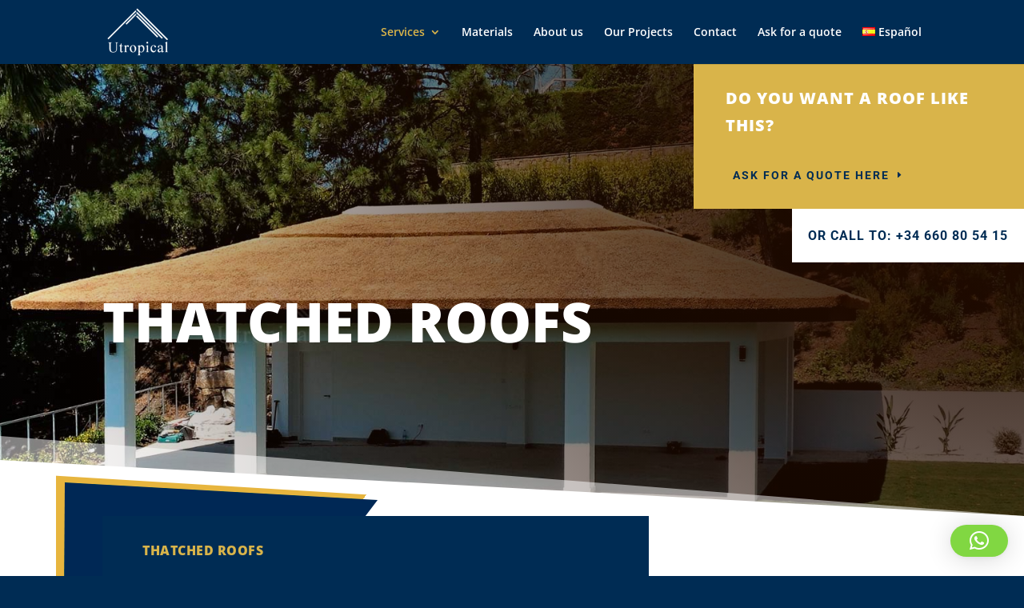

--- FILE ---
content_type: text/css
request_url: https://utropical.com/wp-content/et-cache/781/et-core-unified-deferred-781.min.css?ver=1766552701
body_size: 1461
content:
.et_pb_text_2{line-height:1.8em;font-family:'Open Sans',Helvetica,Arial,Lucida,sans-serif;font-size:16px;line-height:1.8em}.et_pb_text_2 h3,.et_pb_text_3 h3{font-weight:800;font-size:24px;color:#d9b44a!important;line-height:1.8em}.et_pb_text_3.et_pb_text{color:#db4b35!important}.et_pb_text_3{line-height:2.5em;font-family:'Open Sans',Helvetica,Arial,Lucida,sans-serif;font-weight:700;font-size:16px;line-height:2.5em}.et_pb_text_3.et_pb_text a{color:#d9b44a!important}.et_pb_text_3.et_pb_text ul li,.et_pb_text_3.et_pb_text ol li>ul li,.et_pb_text_3.et_pb_text ol li{color:#002c54!important}.et_pb_text_3 ul li{line-height:2.4em;font-family:'Open Sans',Helvetica,Arial,Lucida,sans-serif;font-size:16px;line-height:2.4em}.et_pb_text_3 ol li{line-height:2.8em;line-height:2.8em}.et_pb_image_1{margin-bottom:0px!important;text-align:left;margin-left:0}.et_pb_button_1_wrapper .et_pb_button_1,.et_pb_button_1_wrapper .et_pb_button_1:hover{padding-top:20px!important;padding-right:30px!important;padding-bottom:20px!important;padding-left:30px!important}body #page-container .et_pb_section .et_pb_button_1{color:#002c54!important;border-width:0px!important;border-radius:0px;letter-spacing:1px;font-size:17px;font-family:'Roboto',Helvetica,Arial,Lucida,sans-serif!important;font-weight:700!important;text-transform:uppercase!important;background-color:#d9b44a}body #page-container .et_pb_section .et_pb_button_1:hover{border-radius:0px!important;letter-spacing:1px!important}body #page-container .et_pb_section .et_pb_button_1:before,body #page-container .et_pb_section .et_pb_button_1:after,body #page-container .et_pb_section .et_pb_contact_form_0.et_pb_contact_form_container.et_pb_module .et_pb_button:before,body #page-container .et_pb_section .et_pb_contact_form_0.et_pb_contact_form_container.et_pb_module .et_pb_button:after{display:none!important}.et_pb_button_1{transition:border-radius 300ms ease 0ms,letter-spacing 300ms ease 0ms}.et_pb_button_1,.et_pb_button_1:after{transition:all 300ms ease 0ms}.et_pb_blurb_0.et_pb_blurb .et_pb_module_header,.et_pb_blurb_0.et_pb_blurb .et_pb_module_header a,.et_pb_blurb_1.et_pb_blurb .et_pb_module_header,.et_pb_blurb_1.et_pb_blurb .et_pb_module_header a,.et_pb_blurb_2.et_pb_blurb .et_pb_module_header,.et_pb_blurb_2.et_pb_blurb .et_pb_module_header a,.et_pb_blurb_3.et_pb_blurb .et_pb_module_header,.et_pb_blurb_3.et_pb_blurb .et_pb_module_header a{font-family:'Open Sans',Helvetica,Arial,Lucida,sans-serif;font-weight:600;font-size:16px;line-height:1.8em}.et_pb_blurb_0 .et_pb_blurb_content,.et_pb_blurb_1 .et_pb_blurb_content,.et_pb_blurb_2 .et_pb_blurb_content,.et_pb_blurb_3 .et_pb_blurb_content,.et_pb_blurb_4 .et_pb_blurb_content,.et_pb_blurb_5 .et_pb_blurb_content,.et_pb_blurb_6 .et_pb_blurb_content{max-width:1100px}.et_pb_blurb_0 .et-pb-icon,.et_pb_blurb_1 .et-pb-icon,.et_pb_blurb_2 .et-pb-icon,.et_pb_blurb_3 .et-pb-icon{color:#002c54;font-family:ETmodules!important;font-weight:400!important}.et_pb_section_3.et_pb_section{padding-top:0px;padding-right:0px;padding-bottom:0px;padding-left:0px}.et_pb_row_5{border-width:10px;border-color:#ffffff}.et_pb_row_5.et_pb_row{padding-top:0px!important;padding-right:0px!important;padding-bottom:0px!important;padding-left:0px!important;padding-top:0;padding-right:0px;padding-bottom:0px;padding-left:0px}.et_pb_gallery_0.et_pb_gallery .et_pb_gallery_item{border-width:2px;border-color:#ffffff}.et_pb_section_4.et_pb_section{padding-top:0px;padding-right:0px;padding-bottom:54px;padding-left:0px}.et_pb_row_6.et_pb_row{padding-top:0px!important;padding-right:0px!important;padding-bottom:27px!important;padding-left:0px!important;padding-top:0;padding-right:0px;padding-bottom:27px;padding-left:0px}.et_pb_text_4 h2{font-weight:800;font-size:24px;color:#ffffff!important;line-height:1.8em}.et_pb_text_4 h4{font-weight:800;text-transform:uppercase;font-size:16px;color:#d9b44a!important;letter-spacing:0.5px;line-height:1.7em}.et_pb_text_4{background-color:#002c54;padding-top:30px!important;padding-right:50px!important;padding-bottom:30px!important;padding-left:50px!important}.et_pb_row_7.et_pb_row{margin-top:40px!important;margin-bottom:40px!important}.et_pb_text_5,.et_pb_text_6,.et_pb_text_7{line-height:2em;font-family:'Open Sans',Helvetica,Arial,Lucida,sans-serif;line-height:2em;background-size:initial;background-position:left top;background-image:url(https://utropical.com/wp-content/uploads/2020/04/logo-gis-utropical3.png);padding-top:24px!important;padding-left:24px!important}.et_pb_text_5 h4,.et_pb_text_6 h4,.et_pb_text_7 h4{font-family:'Open Sans',Helvetica,Arial,Lucida,sans-serif;font-weight:800;text-transform:uppercase;font-size:16px;letter-spacing:0.5px;line-height:1.7em}.et_pb_section_5.et_pb_section{padding-top:20px;padding-right:0px;padding-bottom:20px;padding-left:0px}.et_pb_section_6.et_pb_section{padding-top:20px;padding-right:0px;padding-bottom:20px;padding-left:0px;background-color:#002c54!important}.et_pb_text_8 h2{font-weight:800;font-size:24px;line-height:1.8em}.et_pb_text_8 h4,.et_pb_text_9 h4,.et_pb_blurb_4.et_pb_blurb .et_pb_module_header,.et_pb_blurb_4.et_pb_blurb .et_pb_module_header a,.et_pb_blurb_5.et_pb_blurb .et_pb_module_header,.et_pb_blurb_5.et_pb_blurb .et_pb_module_header a,.et_pb_blurb_6.et_pb_blurb .et_pb_module_header,.et_pb_blurb_6.et_pb_blurb .et_pb_module_header a{font-weight:800;text-transform:uppercase;font-size:16px;letter-spacing:0.5px;line-height:1.7em}.et_pb_text_9 h2{font-weight:800;text-transform:uppercase;font-size:44px;letter-spacing:1px;line-height:1.8em}div.et_pb_section.et_pb_section_7,div.et_pb_section.et_pb_section_8{background-image:radial-gradient(circle at top right,#210b00 10%,rgba(33,25,21,0) 100%),url(/wp-content/uploads/2020/04/cenadores-jardin-tejado-de-junco-africano-utropical-26.jpg)!important}.et_pb_section_7.et_pb_section,.et_pb_section_8.et_pb_section{padding-top:100px;padding-bottom:100px}.et_pb_contact_form_0.et_pb_contact_form_container .et_pb_contact_right p{color:#ffffff!important}.et_pb_contact_form_0.et_pb_contact_form_container .input,.et_pb_contact_form_0.et_pb_contact_form_container .input::placeholder,.et_pb_contact_form_0.et_pb_contact_form_container .input[type=checkbox]+label,.et_pb_contact_form_0.et_pb_contact_form_container .input[type=radio]+label{font-family:'Open Sans',Helvetica,Arial,Lucida,sans-serif;font-size:16px;line-height:2em}.et_pb_contact_form_0.et_pb_contact_form_container .input::-webkit-input-placeholder{font-family:'Open Sans',Helvetica,Arial,Lucida,sans-serif;font-size:16px;line-height:2em}.et_pb_contact_form_0.et_pb_contact_form_container .input::-moz-placeholder{font-family:'Open Sans',Helvetica,Arial,Lucida,sans-serif;font-size:16px;line-height:2em}.et_pb_contact_form_0.et_pb_contact_form_container .input:-ms-input-placeholder{font-family:'Open Sans',Helvetica,Arial,Lucida,sans-serif;font-size:16px;line-height:2em}.et_pb_contact_form_0.et_pb_contact_form_container .input,.et_pb_contact_form_0.et_pb_contact_form_container .input[type="checkbox"]+label i,.et_pb_contact_form_0.et_pb_contact_form_container .input[type="radio"]+label i{border-width:2px;border-color:rgba(255,255,255,0.4)}body #page-container .et_pb_section .et_pb_contact_form_0.et_pb_contact_form_container.et_pb_module .et_pb_button{color:#ffffff!important;border-width:0px!important;border-radius:0px;letter-spacing:1px;font-size:16px;font-family:'Roboto',Helvetica,Arial,Lucida,sans-serif!important;font-weight:700!important;text-transform:uppercase!important}body #page-container .et_pb_section .et_pb_contact_form_0.et_pb_contact_form_container.et_pb_module .et_pb_button,body #page-container .et_pb_section .et_pb_contact_form_0.et_pb_contact_form_container.et_pb_module .et_pb_button:hover{padding:0.3em 1em!important}.et_pb_contact_form_0 .input,.et_pb_contact_form_0 .input[type="checkbox"]+label i,.et_pb_contact_form_0 .input[type="radio"]+label i{background-color:rgba(0,0,0,0)}.et_pb_contact_form_0 .input,.et_pb_contact_form_0 .input[type="checkbox"]+label,.et_pb_contact_form_0 .input[type="radio"]+label,.et_pb_contact_form_0 .input[type="checkbox"]:checked+label i:before,.et_pb_contact_form_0 .input::placeholder{color:#ffffff}.et_pb_contact_form_0 .input::-webkit-input-placeholder{color:#ffffff}.et_pb_contact_form_0 .input::-moz-placeholder{color:#ffffff}.et_pb_contact_form_0 .input::-ms-input-placeholder{color:#ffffff}.et_pb_contact_form_0 .input[type="radio"]:checked+label i:before{background-color:#ffffff}.et_pb_blurb_4.et_pb_blurb p,.et_pb_blurb_5.et_pb_blurb p,.et_pb_blurb_6.et_pb_blurb p{line-height:2em}.et_pb_blurb_4.et_pb_blurb,.et_pb_blurb_5.et_pb_blurb,.et_pb_blurb_6.et_pb_blurb{font-family:'Open Sans',Helvetica,Arial,Lucida,sans-serif;line-height:2em}.et_pb_blurb_4 .et-pb-icon,.et_pb_blurb_5 .et-pb-icon,.et_pb_blurb_6 .et-pb-icon{color:#d9b44a;font-family:ETmodules!important;font-weight:400!important}.et_pb_column_10{padding-right:10px}.et_pb_column_11{padding-top:50px;padding-right:50px;padding-bottom:50px;padding-left:50px}@media only screen and (min-width:981px){.et_pb_row_5,body #page-container .et-db #et-boc .et-l .et_pb_row_5.et_pb_row,body.et_pb_pagebuilder_layout.single #page-container #et-boc .et-l .et_pb_row_5.et_pb_row,body.et_pb_pagebuilder_layout.single.et_full_width_page #page-container #et-boc .et-l .et_pb_row_5.et_pb_row{width:100%;max-width:100%}}@media only screen and (max-width:980px){.et_pb_image_1{text-align:center;margin-left:auto;margin-right:auto}.et_pb_image_1 .et_pb_image_wrap img{width:auto}.et_pb_row_5,body #page-container .et-db #et-boc .et-l .et_pb_row_5.et_pb_row,body.et_pb_pagebuilder_layout.single #page-container #et-boc .et-l .et_pb_row_5.et_pb_row,body.et_pb_pagebuilder_layout.single.et_full_width_page #page-container #et-boc .et-l .et_pb_row_5.et_pb_row{width:100%;max-width:100%}}@media only screen and (max-width:767px){.et_pb_text_2 h3,.et_pb_text_3 h3,.et_pb_text_4 h2,.et_pb_text_8 h2,.et_pb_text_9 h2{font-size:18px}.et_pb_image_1 .et_pb_image_wrap img{width:auto}.et_pb_text_4{padding-top:20px!important;padding-right:10%!important;padding-bottom:20px!important;padding-left:10%!important}.et_pb_column_11{padding-top:20px;padding-right:10%;padding-bottom:20px;padding-left:10%}}